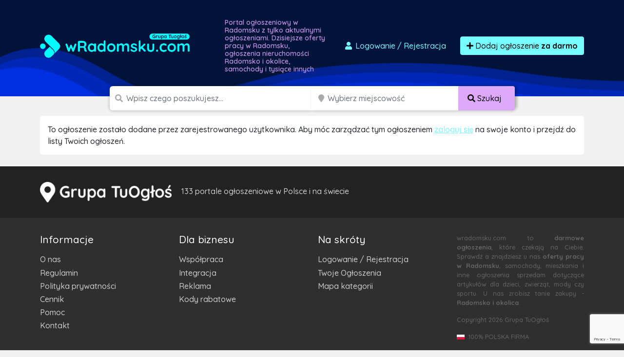

--- FILE ---
content_type: text/html; charset=utf-8
request_url: https://www.google.com/recaptcha/api2/anchor?ar=1&k=6LcGL2waAAAAAFvyq9eZuOpExVXA7oMTBKT3GRF5&co=aHR0cHM6Ly93cmFkb21za3UuY29tOjQ0Mw..&hl=en&v=PoyoqOPhxBO7pBk68S4YbpHZ&size=invisible&anchor-ms=20000&execute-ms=30000&cb=xtkrgvgmxrya
body_size: 48671
content:
<!DOCTYPE HTML><html dir="ltr" lang="en"><head><meta http-equiv="Content-Type" content="text/html; charset=UTF-8">
<meta http-equiv="X-UA-Compatible" content="IE=edge">
<title>reCAPTCHA</title>
<style type="text/css">
/* cyrillic-ext */
@font-face {
  font-family: 'Roboto';
  font-style: normal;
  font-weight: 400;
  font-stretch: 100%;
  src: url(//fonts.gstatic.com/s/roboto/v48/KFO7CnqEu92Fr1ME7kSn66aGLdTylUAMa3GUBHMdazTgWw.woff2) format('woff2');
  unicode-range: U+0460-052F, U+1C80-1C8A, U+20B4, U+2DE0-2DFF, U+A640-A69F, U+FE2E-FE2F;
}
/* cyrillic */
@font-face {
  font-family: 'Roboto';
  font-style: normal;
  font-weight: 400;
  font-stretch: 100%;
  src: url(//fonts.gstatic.com/s/roboto/v48/KFO7CnqEu92Fr1ME7kSn66aGLdTylUAMa3iUBHMdazTgWw.woff2) format('woff2');
  unicode-range: U+0301, U+0400-045F, U+0490-0491, U+04B0-04B1, U+2116;
}
/* greek-ext */
@font-face {
  font-family: 'Roboto';
  font-style: normal;
  font-weight: 400;
  font-stretch: 100%;
  src: url(//fonts.gstatic.com/s/roboto/v48/KFO7CnqEu92Fr1ME7kSn66aGLdTylUAMa3CUBHMdazTgWw.woff2) format('woff2');
  unicode-range: U+1F00-1FFF;
}
/* greek */
@font-face {
  font-family: 'Roboto';
  font-style: normal;
  font-weight: 400;
  font-stretch: 100%;
  src: url(//fonts.gstatic.com/s/roboto/v48/KFO7CnqEu92Fr1ME7kSn66aGLdTylUAMa3-UBHMdazTgWw.woff2) format('woff2');
  unicode-range: U+0370-0377, U+037A-037F, U+0384-038A, U+038C, U+038E-03A1, U+03A3-03FF;
}
/* math */
@font-face {
  font-family: 'Roboto';
  font-style: normal;
  font-weight: 400;
  font-stretch: 100%;
  src: url(//fonts.gstatic.com/s/roboto/v48/KFO7CnqEu92Fr1ME7kSn66aGLdTylUAMawCUBHMdazTgWw.woff2) format('woff2');
  unicode-range: U+0302-0303, U+0305, U+0307-0308, U+0310, U+0312, U+0315, U+031A, U+0326-0327, U+032C, U+032F-0330, U+0332-0333, U+0338, U+033A, U+0346, U+034D, U+0391-03A1, U+03A3-03A9, U+03B1-03C9, U+03D1, U+03D5-03D6, U+03F0-03F1, U+03F4-03F5, U+2016-2017, U+2034-2038, U+203C, U+2040, U+2043, U+2047, U+2050, U+2057, U+205F, U+2070-2071, U+2074-208E, U+2090-209C, U+20D0-20DC, U+20E1, U+20E5-20EF, U+2100-2112, U+2114-2115, U+2117-2121, U+2123-214F, U+2190, U+2192, U+2194-21AE, U+21B0-21E5, U+21F1-21F2, U+21F4-2211, U+2213-2214, U+2216-22FF, U+2308-230B, U+2310, U+2319, U+231C-2321, U+2336-237A, U+237C, U+2395, U+239B-23B7, U+23D0, U+23DC-23E1, U+2474-2475, U+25AF, U+25B3, U+25B7, U+25BD, U+25C1, U+25CA, U+25CC, U+25FB, U+266D-266F, U+27C0-27FF, U+2900-2AFF, U+2B0E-2B11, U+2B30-2B4C, U+2BFE, U+3030, U+FF5B, U+FF5D, U+1D400-1D7FF, U+1EE00-1EEFF;
}
/* symbols */
@font-face {
  font-family: 'Roboto';
  font-style: normal;
  font-weight: 400;
  font-stretch: 100%;
  src: url(//fonts.gstatic.com/s/roboto/v48/KFO7CnqEu92Fr1ME7kSn66aGLdTylUAMaxKUBHMdazTgWw.woff2) format('woff2');
  unicode-range: U+0001-000C, U+000E-001F, U+007F-009F, U+20DD-20E0, U+20E2-20E4, U+2150-218F, U+2190, U+2192, U+2194-2199, U+21AF, U+21E6-21F0, U+21F3, U+2218-2219, U+2299, U+22C4-22C6, U+2300-243F, U+2440-244A, U+2460-24FF, U+25A0-27BF, U+2800-28FF, U+2921-2922, U+2981, U+29BF, U+29EB, U+2B00-2BFF, U+4DC0-4DFF, U+FFF9-FFFB, U+10140-1018E, U+10190-1019C, U+101A0, U+101D0-101FD, U+102E0-102FB, U+10E60-10E7E, U+1D2C0-1D2D3, U+1D2E0-1D37F, U+1F000-1F0FF, U+1F100-1F1AD, U+1F1E6-1F1FF, U+1F30D-1F30F, U+1F315, U+1F31C, U+1F31E, U+1F320-1F32C, U+1F336, U+1F378, U+1F37D, U+1F382, U+1F393-1F39F, U+1F3A7-1F3A8, U+1F3AC-1F3AF, U+1F3C2, U+1F3C4-1F3C6, U+1F3CA-1F3CE, U+1F3D4-1F3E0, U+1F3ED, U+1F3F1-1F3F3, U+1F3F5-1F3F7, U+1F408, U+1F415, U+1F41F, U+1F426, U+1F43F, U+1F441-1F442, U+1F444, U+1F446-1F449, U+1F44C-1F44E, U+1F453, U+1F46A, U+1F47D, U+1F4A3, U+1F4B0, U+1F4B3, U+1F4B9, U+1F4BB, U+1F4BF, U+1F4C8-1F4CB, U+1F4D6, U+1F4DA, U+1F4DF, U+1F4E3-1F4E6, U+1F4EA-1F4ED, U+1F4F7, U+1F4F9-1F4FB, U+1F4FD-1F4FE, U+1F503, U+1F507-1F50B, U+1F50D, U+1F512-1F513, U+1F53E-1F54A, U+1F54F-1F5FA, U+1F610, U+1F650-1F67F, U+1F687, U+1F68D, U+1F691, U+1F694, U+1F698, U+1F6AD, U+1F6B2, U+1F6B9-1F6BA, U+1F6BC, U+1F6C6-1F6CF, U+1F6D3-1F6D7, U+1F6E0-1F6EA, U+1F6F0-1F6F3, U+1F6F7-1F6FC, U+1F700-1F7FF, U+1F800-1F80B, U+1F810-1F847, U+1F850-1F859, U+1F860-1F887, U+1F890-1F8AD, U+1F8B0-1F8BB, U+1F8C0-1F8C1, U+1F900-1F90B, U+1F93B, U+1F946, U+1F984, U+1F996, U+1F9E9, U+1FA00-1FA6F, U+1FA70-1FA7C, U+1FA80-1FA89, U+1FA8F-1FAC6, U+1FACE-1FADC, U+1FADF-1FAE9, U+1FAF0-1FAF8, U+1FB00-1FBFF;
}
/* vietnamese */
@font-face {
  font-family: 'Roboto';
  font-style: normal;
  font-weight: 400;
  font-stretch: 100%;
  src: url(//fonts.gstatic.com/s/roboto/v48/KFO7CnqEu92Fr1ME7kSn66aGLdTylUAMa3OUBHMdazTgWw.woff2) format('woff2');
  unicode-range: U+0102-0103, U+0110-0111, U+0128-0129, U+0168-0169, U+01A0-01A1, U+01AF-01B0, U+0300-0301, U+0303-0304, U+0308-0309, U+0323, U+0329, U+1EA0-1EF9, U+20AB;
}
/* latin-ext */
@font-face {
  font-family: 'Roboto';
  font-style: normal;
  font-weight: 400;
  font-stretch: 100%;
  src: url(//fonts.gstatic.com/s/roboto/v48/KFO7CnqEu92Fr1ME7kSn66aGLdTylUAMa3KUBHMdazTgWw.woff2) format('woff2');
  unicode-range: U+0100-02BA, U+02BD-02C5, U+02C7-02CC, U+02CE-02D7, U+02DD-02FF, U+0304, U+0308, U+0329, U+1D00-1DBF, U+1E00-1E9F, U+1EF2-1EFF, U+2020, U+20A0-20AB, U+20AD-20C0, U+2113, U+2C60-2C7F, U+A720-A7FF;
}
/* latin */
@font-face {
  font-family: 'Roboto';
  font-style: normal;
  font-weight: 400;
  font-stretch: 100%;
  src: url(//fonts.gstatic.com/s/roboto/v48/KFO7CnqEu92Fr1ME7kSn66aGLdTylUAMa3yUBHMdazQ.woff2) format('woff2');
  unicode-range: U+0000-00FF, U+0131, U+0152-0153, U+02BB-02BC, U+02C6, U+02DA, U+02DC, U+0304, U+0308, U+0329, U+2000-206F, U+20AC, U+2122, U+2191, U+2193, U+2212, U+2215, U+FEFF, U+FFFD;
}
/* cyrillic-ext */
@font-face {
  font-family: 'Roboto';
  font-style: normal;
  font-weight: 500;
  font-stretch: 100%;
  src: url(//fonts.gstatic.com/s/roboto/v48/KFO7CnqEu92Fr1ME7kSn66aGLdTylUAMa3GUBHMdazTgWw.woff2) format('woff2');
  unicode-range: U+0460-052F, U+1C80-1C8A, U+20B4, U+2DE0-2DFF, U+A640-A69F, U+FE2E-FE2F;
}
/* cyrillic */
@font-face {
  font-family: 'Roboto';
  font-style: normal;
  font-weight: 500;
  font-stretch: 100%;
  src: url(//fonts.gstatic.com/s/roboto/v48/KFO7CnqEu92Fr1ME7kSn66aGLdTylUAMa3iUBHMdazTgWw.woff2) format('woff2');
  unicode-range: U+0301, U+0400-045F, U+0490-0491, U+04B0-04B1, U+2116;
}
/* greek-ext */
@font-face {
  font-family: 'Roboto';
  font-style: normal;
  font-weight: 500;
  font-stretch: 100%;
  src: url(//fonts.gstatic.com/s/roboto/v48/KFO7CnqEu92Fr1ME7kSn66aGLdTylUAMa3CUBHMdazTgWw.woff2) format('woff2');
  unicode-range: U+1F00-1FFF;
}
/* greek */
@font-face {
  font-family: 'Roboto';
  font-style: normal;
  font-weight: 500;
  font-stretch: 100%;
  src: url(//fonts.gstatic.com/s/roboto/v48/KFO7CnqEu92Fr1ME7kSn66aGLdTylUAMa3-UBHMdazTgWw.woff2) format('woff2');
  unicode-range: U+0370-0377, U+037A-037F, U+0384-038A, U+038C, U+038E-03A1, U+03A3-03FF;
}
/* math */
@font-face {
  font-family: 'Roboto';
  font-style: normal;
  font-weight: 500;
  font-stretch: 100%;
  src: url(//fonts.gstatic.com/s/roboto/v48/KFO7CnqEu92Fr1ME7kSn66aGLdTylUAMawCUBHMdazTgWw.woff2) format('woff2');
  unicode-range: U+0302-0303, U+0305, U+0307-0308, U+0310, U+0312, U+0315, U+031A, U+0326-0327, U+032C, U+032F-0330, U+0332-0333, U+0338, U+033A, U+0346, U+034D, U+0391-03A1, U+03A3-03A9, U+03B1-03C9, U+03D1, U+03D5-03D6, U+03F0-03F1, U+03F4-03F5, U+2016-2017, U+2034-2038, U+203C, U+2040, U+2043, U+2047, U+2050, U+2057, U+205F, U+2070-2071, U+2074-208E, U+2090-209C, U+20D0-20DC, U+20E1, U+20E5-20EF, U+2100-2112, U+2114-2115, U+2117-2121, U+2123-214F, U+2190, U+2192, U+2194-21AE, U+21B0-21E5, U+21F1-21F2, U+21F4-2211, U+2213-2214, U+2216-22FF, U+2308-230B, U+2310, U+2319, U+231C-2321, U+2336-237A, U+237C, U+2395, U+239B-23B7, U+23D0, U+23DC-23E1, U+2474-2475, U+25AF, U+25B3, U+25B7, U+25BD, U+25C1, U+25CA, U+25CC, U+25FB, U+266D-266F, U+27C0-27FF, U+2900-2AFF, U+2B0E-2B11, U+2B30-2B4C, U+2BFE, U+3030, U+FF5B, U+FF5D, U+1D400-1D7FF, U+1EE00-1EEFF;
}
/* symbols */
@font-face {
  font-family: 'Roboto';
  font-style: normal;
  font-weight: 500;
  font-stretch: 100%;
  src: url(//fonts.gstatic.com/s/roboto/v48/KFO7CnqEu92Fr1ME7kSn66aGLdTylUAMaxKUBHMdazTgWw.woff2) format('woff2');
  unicode-range: U+0001-000C, U+000E-001F, U+007F-009F, U+20DD-20E0, U+20E2-20E4, U+2150-218F, U+2190, U+2192, U+2194-2199, U+21AF, U+21E6-21F0, U+21F3, U+2218-2219, U+2299, U+22C4-22C6, U+2300-243F, U+2440-244A, U+2460-24FF, U+25A0-27BF, U+2800-28FF, U+2921-2922, U+2981, U+29BF, U+29EB, U+2B00-2BFF, U+4DC0-4DFF, U+FFF9-FFFB, U+10140-1018E, U+10190-1019C, U+101A0, U+101D0-101FD, U+102E0-102FB, U+10E60-10E7E, U+1D2C0-1D2D3, U+1D2E0-1D37F, U+1F000-1F0FF, U+1F100-1F1AD, U+1F1E6-1F1FF, U+1F30D-1F30F, U+1F315, U+1F31C, U+1F31E, U+1F320-1F32C, U+1F336, U+1F378, U+1F37D, U+1F382, U+1F393-1F39F, U+1F3A7-1F3A8, U+1F3AC-1F3AF, U+1F3C2, U+1F3C4-1F3C6, U+1F3CA-1F3CE, U+1F3D4-1F3E0, U+1F3ED, U+1F3F1-1F3F3, U+1F3F5-1F3F7, U+1F408, U+1F415, U+1F41F, U+1F426, U+1F43F, U+1F441-1F442, U+1F444, U+1F446-1F449, U+1F44C-1F44E, U+1F453, U+1F46A, U+1F47D, U+1F4A3, U+1F4B0, U+1F4B3, U+1F4B9, U+1F4BB, U+1F4BF, U+1F4C8-1F4CB, U+1F4D6, U+1F4DA, U+1F4DF, U+1F4E3-1F4E6, U+1F4EA-1F4ED, U+1F4F7, U+1F4F9-1F4FB, U+1F4FD-1F4FE, U+1F503, U+1F507-1F50B, U+1F50D, U+1F512-1F513, U+1F53E-1F54A, U+1F54F-1F5FA, U+1F610, U+1F650-1F67F, U+1F687, U+1F68D, U+1F691, U+1F694, U+1F698, U+1F6AD, U+1F6B2, U+1F6B9-1F6BA, U+1F6BC, U+1F6C6-1F6CF, U+1F6D3-1F6D7, U+1F6E0-1F6EA, U+1F6F0-1F6F3, U+1F6F7-1F6FC, U+1F700-1F7FF, U+1F800-1F80B, U+1F810-1F847, U+1F850-1F859, U+1F860-1F887, U+1F890-1F8AD, U+1F8B0-1F8BB, U+1F8C0-1F8C1, U+1F900-1F90B, U+1F93B, U+1F946, U+1F984, U+1F996, U+1F9E9, U+1FA00-1FA6F, U+1FA70-1FA7C, U+1FA80-1FA89, U+1FA8F-1FAC6, U+1FACE-1FADC, U+1FADF-1FAE9, U+1FAF0-1FAF8, U+1FB00-1FBFF;
}
/* vietnamese */
@font-face {
  font-family: 'Roboto';
  font-style: normal;
  font-weight: 500;
  font-stretch: 100%;
  src: url(//fonts.gstatic.com/s/roboto/v48/KFO7CnqEu92Fr1ME7kSn66aGLdTylUAMa3OUBHMdazTgWw.woff2) format('woff2');
  unicode-range: U+0102-0103, U+0110-0111, U+0128-0129, U+0168-0169, U+01A0-01A1, U+01AF-01B0, U+0300-0301, U+0303-0304, U+0308-0309, U+0323, U+0329, U+1EA0-1EF9, U+20AB;
}
/* latin-ext */
@font-face {
  font-family: 'Roboto';
  font-style: normal;
  font-weight: 500;
  font-stretch: 100%;
  src: url(//fonts.gstatic.com/s/roboto/v48/KFO7CnqEu92Fr1ME7kSn66aGLdTylUAMa3KUBHMdazTgWw.woff2) format('woff2');
  unicode-range: U+0100-02BA, U+02BD-02C5, U+02C7-02CC, U+02CE-02D7, U+02DD-02FF, U+0304, U+0308, U+0329, U+1D00-1DBF, U+1E00-1E9F, U+1EF2-1EFF, U+2020, U+20A0-20AB, U+20AD-20C0, U+2113, U+2C60-2C7F, U+A720-A7FF;
}
/* latin */
@font-face {
  font-family: 'Roboto';
  font-style: normal;
  font-weight: 500;
  font-stretch: 100%;
  src: url(//fonts.gstatic.com/s/roboto/v48/KFO7CnqEu92Fr1ME7kSn66aGLdTylUAMa3yUBHMdazQ.woff2) format('woff2');
  unicode-range: U+0000-00FF, U+0131, U+0152-0153, U+02BB-02BC, U+02C6, U+02DA, U+02DC, U+0304, U+0308, U+0329, U+2000-206F, U+20AC, U+2122, U+2191, U+2193, U+2212, U+2215, U+FEFF, U+FFFD;
}
/* cyrillic-ext */
@font-face {
  font-family: 'Roboto';
  font-style: normal;
  font-weight: 900;
  font-stretch: 100%;
  src: url(//fonts.gstatic.com/s/roboto/v48/KFO7CnqEu92Fr1ME7kSn66aGLdTylUAMa3GUBHMdazTgWw.woff2) format('woff2');
  unicode-range: U+0460-052F, U+1C80-1C8A, U+20B4, U+2DE0-2DFF, U+A640-A69F, U+FE2E-FE2F;
}
/* cyrillic */
@font-face {
  font-family: 'Roboto';
  font-style: normal;
  font-weight: 900;
  font-stretch: 100%;
  src: url(//fonts.gstatic.com/s/roboto/v48/KFO7CnqEu92Fr1ME7kSn66aGLdTylUAMa3iUBHMdazTgWw.woff2) format('woff2');
  unicode-range: U+0301, U+0400-045F, U+0490-0491, U+04B0-04B1, U+2116;
}
/* greek-ext */
@font-face {
  font-family: 'Roboto';
  font-style: normal;
  font-weight: 900;
  font-stretch: 100%;
  src: url(//fonts.gstatic.com/s/roboto/v48/KFO7CnqEu92Fr1ME7kSn66aGLdTylUAMa3CUBHMdazTgWw.woff2) format('woff2');
  unicode-range: U+1F00-1FFF;
}
/* greek */
@font-face {
  font-family: 'Roboto';
  font-style: normal;
  font-weight: 900;
  font-stretch: 100%;
  src: url(//fonts.gstatic.com/s/roboto/v48/KFO7CnqEu92Fr1ME7kSn66aGLdTylUAMa3-UBHMdazTgWw.woff2) format('woff2');
  unicode-range: U+0370-0377, U+037A-037F, U+0384-038A, U+038C, U+038E-03A1, U+03A3-03FF;
}
/* math */
@font-face {
  font-family: 'Roboto';
  font-style: normal;
  font-weight: 900;
  font-stretch: 100%;
  src: url(//fonts.gstatic.com/s/roboto/v48/KFO7CnqEu92Fr1ME7kSn66aGLdTylUAMawCUBHMdazTgWw.woff2) format('woff2');
  unicode-range: U+0302-0303, U+0305, U+0307-0308, U+0310, U+0312, U+0315, U+031A, U+0326-0327, U+032C, U+032F-0330, U+0332-0333, U+0338, U+033A, U+0346, U+034D, U+0391-03A1, U+03A3-03A9, U+03B1-03C9, U+03D1, U+03D5-03D6, U+03F0-03F1, U+03F4-03F5, U+2016-2017, U+2034-2038, U+203C, U+2040, U+2043, U+2047, U+2050, U+2057, U+205F, U+2070-2071, U+2074-208E, U+2090-209C, U+20D0-20DC, U+20E1, U+20E5-20EF, U+2100-2112, U+2114-2115, U+2117-2121, U+2123-214F, U+2190, U+2192, U+2194-21AE, U+21B0-21E5, U+21F1-21F2, U+21F4-2211, U+2213-2214, U+2216-22FF, U+2308-230B, U+2310, U+2319, U+231C-2321, U+2336-237A, U+237C, U+2395, U+239B-23B7, U+23D0, U+23DC-23E1, U+2474-2475, U+25AF, U+25B3, U+25B7, U+25BD, U+25C1, U+25CA, U+25CC, U+25FB, U+266D-266F, U+27C0-27FF, U+2900-2AFF, U+2B0E-2B11, U+2B30-2B4C, U+2BFE, U+3030, U+FF5B, U+FF5D, U+1D400-1D7FF, U+1EE00-1EEFF;
}
/* symbols */
@font-face {
  font-family: 'Roboto';
  font-style: normal;
  font-weight: 900;
  font-stretch: 100%;
  src: url(//fonts.gstatic.com/s/roboto/v48/KFO7CnqEu92Fr1ME7kSn66aGLdTylUAMaxKUBHMdazTgWw.woff2) format('woff2');
  unicode-range: U+0001-000C, U+000E-001F, U+007F-009F, U+20DD-20E0, U+20E2-20E4, U+2150-218F, U+2190, U+2192, U+2194-2199, U+21AF, U+21E6-21F0, U+21F3, U+2218-2219, U+2299, U+22C4-22C6, U+2300-243F, U+2440-244A, U+2460-24FF, U+25A0-27BF, U+2800-28FF, U+2921-2922, U+2981, U+29BF, U+29EB, U+2B00-2BFF, U+4DC0-4DFF, U+FFF9-FFFB, U+10140-1018E, U+10190-1019C, U+101A0, U+101D0-101FD, U+102E0-102FB, U+10E60-10E7E, U+1D2C0-1D2D3, U+1D2E0-1D37F, U+1F000-1F0FF, U+1F100-1F1AD, U+1F1E6-1F1FF, U+1F30D-1F30F, U+1F315, U+1F31C, U+1F31E, U+1F320-1F32C, U+1F336, U+1F378, U+1F37D, U+1F382, U+1F393-1F39F, U+1F3A7-1F3A8, U+1F3AC-1F3AF, U+1F3C2, U+1F3C4-1F3C6, U+1F3CA-1F3CE, U+1F3D4-1F3E0, U+1F3ED, U+1F3F1-1F3F3, U+1F3F5-1F3F7, U+1F408, U+1F415, U+1F41F, U+1F426, U+1F43F, U+1F441-1F442, U+1F444, U+1F446-1F449, U+1F44C-1F44E, U+1F453, U+1F46A, U+1F47D, U+1F4A3, U+1F4B0, U+1F4B3, U+1F4B9, U+1F4BB, U+1F4BF, U+1F4C8-1F4CB, U+1F4D6, U+1F4DA, U+1F4DF, U+1F4E3-1F4E6, U+1F4EA-1F4ED, U+1F4F7, U+1F4F9-1F4FB, U+1F4FD-1F4FE, U+1F503, U+1F507-1F50B, U+1F50D, U+1F512-1F513, U+1F53E-1F54A, U+1F54F-1F5FA, U+1F610, U+1F650-1F67F, U+1F687, U+1F68D, U+1F691, U+1F694, U+1F698, U+1F6AD, U+1F6B2, U+1F6B9-1F6BA, U+1F6BC, U+1F6C6-1F6CF, U+1F6D3-1F6D7, U+1F6E0-1F6EA, U+1F6F0-1F6F3, U+1F6F7-1F6FC, U+1F700-1F7FF, U+1F800-1F80B, U+1F810-1F847, U+1F850-1F859, U+1F860-1F887, U+1F890-1F8AD, U+1F8B0-1F8BB, U+1F8C0-1F8C1, U+1F900-1F90B, U+1F93B, U+1F946, U+1F984, U+1F996, U+1F9E9, U+1FA00-1FA6F, U+1FA70-1FA7C, U+1FA80-1FA89, U+1FA8F-1FAC6, U+1FACE-1FADC, U+1FADF-1FAE9, U+1FAF0-1FAF8, U+1FB00-1FBFF;
}
/* vietnamese */
@font-face {
  font-family: 'Roboto';
  font-style: normal;
  font-weight: 900;
  font-stretch: 100%;
  src: url(//fonts.gstatic.com/s/roboto/v48/KFO7CnqEu92Fr1ME7kSn66aGLdTylUAMa3OUBHMdazTgWw.woff2) format('woff2');
  unicode-range: U+0102-0103, U+0110-0111, U+0128-0129, U+0168-0169, U+01A0-01A1, U+01AF-01B0, U+0300-0301, U+0303-0304, U+0308-0309, U+0323, U+0329, U+1EA0-1EF9, U+20AB;
}
/* latin-ext */
@font-face {
  font-family: 'Roboto';
  font-style: normal;
  font-weight: 900;
  font-stretch: 100%;
  src: url(//fonts.gstatic.com/s/roboto/v48/KFO7CnqEu92Fr1ME7kSn66aGLdTylUAMa3KUBHMdazTgWw.woff2) format('woff2');
  unicode-range: U+0100-02BA, U+02BD-02C5, U+02C7-02CC, U+02CE-02D7, U+02DD-02FF, U+0304, U+0308, U+0329, U+1D00-1DBF, U+1E00-1E9F, U+1EF2-1EFF, U+2020, U+20A0-20AB, U+20AD-20C0, U+2113, U+2C60-2C7F, U+A720-A7FF;
}
/* latin */
@font-face {
  font-family: 'Roboto';
  font-style: normal;
  font-weight: 900;
  font-stretch: 100%;
  src: url(//fonts.gstatic.com/s/roboto/v48/KFO7CnqEu92Fr1ME7kSn66aGLdTylUAMa3yUBHMdazQ.woff2) format('woff2');
  unicode-range: U+0000-00FF, U+0131, U+0152-0153, U+02BB-02BC, U+02C6, U+02DA, U+02DC, U+0304, U+0308, U+0329, U+2000-206F, U+20AC, U+2122, U+2191, U+2193, U+2212, U+2215, U+FEFF, U+FFFD;
}

</style>
<link rel="stylesheet" type="text/css" href="https://www.gstatic.com/recaptcha/releases/PoyoqOPhxBO7pBk68S4YbpHZ/styles__ltr.css">
<script nonce="b_goFrutxvsknde8qHEVwQ" type="text/javascript">window['__recaptcha_api'] = 'https://www.google.com/recaptcha/api2/';</script>
<script type="text/javascript" src="https://www.gstatic.com/recaptcha/releases/PoyoqOPhxBO7pBk68S4YbpHZ/recaptcha__en.js" nonce="b_goFrutxvsknde8qHEVwQ">
      
    </script></head>
<body><div id="rc-anchor-alert" class="rc-anchor-alert"></div>
<input type="hidden" id="recaptcha-token" value="[base64]">
<script type="text/javascript" nonce="b_goFrutxvsknde8qHEVwQ">
      recaptcha.anchor.Main.init("[\x22ainput\x22,[\x22bgdata\x22,\x22\x22,\[base64]/[base64]/[base64]/bmV3IHJbeF0oY1swXSk6RT09Mj9uZXcgclt4XShjWzBdLGNbMV0pOkU9PTM/bmV3IHJbeF0oY1swXSxjWzFdLGNbMl0pOkU9PTQ/[base64]/[base64]/[base64]/[base64]/[base64]/[base64]/[base64]/[base64]\x22,\[base64]\\u003d\\u003d\x22,\x22QylxwrFaw5NUAsKQXMKAdTw+IAHDlcKYZhkOwp8Rw6VPEsORXnoIwonDoy5kw7vCtVlgwq/CpMKFUBNSdmkCKw8LwpzDpMORwpJYwrzDt3LDn8KsNcKZNl3Ds8KAZMKewrrChgPCocOzZ8KoQlLCpyDDpMOKADPClCnDrcKJW8KVOUshQnJXKETCjsKTw5slwpFiMDxfw6fCj8Kqw6LDs8K+w63CjDEtGsOlIQnDuyJZw4/[base64]/Dn8Oyw4PCtQXCqcO+w6HCt8OvS8OwGVfCpMKDw4LCnBc9TXvDsVPDrCPDs8KEdkV5ZsKXIsOZCmA4DAoQw6pLaCXCm2RTLWNNK8OAQyvCrsOqwoHDjiAZEMOdeSTCvRTDuMKLPWZUwo51OUDCpWQ9w4/DggjDg8K3YTvCpMOmw74iEMOCFcOibEjCpCMAwo7DlAfCrcKbw5nDkMKoAFd/wpBYw5orJcKRN8OiwoXCmmVdw7PDjxtVw5DDlkTCuFcdwqoZa8OcW8KuwqwELgnDmBAzMMKVIFDCnMKdw71Dwo5Mw5YgwprDgsKaw43CgVXDpXFfDMOvdmZCWmbDo25ZworCmwbCi8OeARcBw5MhK0xkw4HCgsOgClTCnUA/ScOhDcKJEsKgSsOWwo94wrTClDkdBXnDgHTDvUPChGt7bcK8w5FNNcOPMGUgwo/DqcK3A0VFSsOJOMKNwrPCqD/ChDwFKnN3wp3ChUXDnmzDnX59LwVAw43Cu1HDocOQw6oxw5p2T2d6w788DW1QCsORw50aw4sBw6NrwpTDvMKbw63DqgbDsCvDrMKWZE1xXnLCosOCwr/CumnDlzNcRxLDj8O7T8OYw7JsZMKQw6vDoMKcFMKrcMO5wpo2w4xzw6lcwqPCtUvCllozTsKRw5N1w5gJJHZVwpwswpXDssK+w6PDu0F6bMKPw4fCqWF2wq7Do8O5b8O7UnXCmAXDjCvClMKbTk/[base64]/DssO6MsKwwrcgwrbDuB/Drjx+EAt/G3vCusOSTWTDq8KUKcK9DjxmG8KTw4hfHsKqw5Vtw5XCpTfCu8KyUmXCuzLDlFvDkcO4w4QrP8K/wpfDh8OsA8OAw7vDvsOmwpB0wpHDksO7PBkaw63Dkn8dNjPCpcOtA8OVEVoUXsKCPcKtSA8tw6IFT3jCjCPDg2XCscOQMsO8NMK5w7o3aERhw5tIEcOMLBYuWXTCjsOew5ofITV8wo95wpLDpCHDpsKjw5DDkXc9KxAsDEk9w7JHwotQw74BOsO/f8OYLcO1RmFbBRfCh0gsZMOGaDoVwqbChCFTwqrDpGbCk1vDkcKOwp/[base64]/[base64]/Dlx3Cj8O4w6LCvwXDj8OaahXDlD5mwpYNHsOgBnbDi3LCpFFJMcObJhPChipEw4/[base64]/Sx3Dv8KQEjvCrcK0w6fCh8OWXwHCoR4eLsKMIGfCssO0w682NMKQw7JAPMKPAsK5w63DusKhwp3CgcO+w4hmT8KHwrUkFiQ9woPCocOYPjFudQhawqcqwpJXV8K1VMK4w7l9AsKGwoMtw6c/wqLCpHpCw5k5w4UzFTAbwqDCgFVTVsOdw7BSwoA/w6NIT8O7w5DDmsKzw7A3d8OnD2LDiifDgcO0wqrDi2nChmfDiMKlw6rCkjHDpD7Cl1jCt8K0w5vCpsOlKsOQw5s9MMK9a8KcIsOMHcK8w7gTw4wBw4TDrcKkwr45SMKLw6LDnGZ3R8ORwqRswqcHwoBHw7Y/[base64]/[base64]/NFHDi0zDslZBwoZqw59bwpXCpUPDkcKmQSTCtMO2O17DoCfCjB0qw4vCn18/woInw7TCnEN0wqUgdsKjB8KMwoDDiTwBw73DnsO4f8Ogwrpsw788wonCvyQIY3bCuGLDr8O3w6XCjEXDsXQucQUvEMKgwoViwpzDg8KZw6zDv3HCh1ATwok7YMKywpzDq8KTwp3Ciws6w4F7HcKjwoHCocOLTnkhwqYkE8OWWMOlwq96SxXChR0bwq/[base64]/[base64]/[base64]/[base64]/Cnw/[base64]/[base64]/Cv8OrOWYYSA/[base64]/CkiTDpHXCv27DrsKOw4JiwqnCr8OuIg3DrWnCt8KwcnfCjETDkcOuwqo7UsOCGBAcw47ChmTDlhHCv8KPWMO+w7TDmjEHH0jCmDbDjU7CjSwteTDCmcONwqAQw5PDkcKIfAvCpDheMTbClsKcwofDs0/DvcODPwbDjcORIiRPw45pw5PDscKNdlnCrcOsPgoAQMO6Eg7DnjvDu8OrC3vChzI3UMK0wqLCmcOlUcOPw4DCsgFNwrNOwpJqHTzCqcOmMMKIwrZQPxc6MTFHG8KDHHp6Ui/[base64]/[base64]/T8OqcsKGw4nCjH7DiMKTAsOnNmbDqD7CnsOGwrDCrBJCYsOPwphfam9RUUvCqUgRXsK4w656wpsBRVbCiz/[base64]/woHChChHwojCiMOMwq1Mw5sQw4ERRVYjw5nDiMKBBhzCmcONdTPDgW7DkcOqHgp+w5ocwrZQwpRiw7/[base64]/CtmbCpCTDsMKLWQIOwpvChkI/w4zCoytVYXzCrsOCwpQrw4jCr8Oxwol6wr4gIcKOw4DCh0bCncOmw6DDsMKqwp5vw4NRWQHDl0pXwpJ7w79VKz7ClC83UsOVSQ81UQXChcKtwqPCtlHCu8OJwrl4GMKsZsKMwrUOw5XDqsK5cMONw4c/w40+w7hkdlzDijJbwpwkw58rwpfDmsOEKsOEwr3Dqi4/w4R/RMK4YGnCgVduw5w2Om9yw5vDrnN4XMKBQsKIfMOtIcKnaxHCoCfDqsO4McKyKDDCqSrDu8K0LMO/w6NMUMKCVMKgw7zCu8OnwrMSa8OSw7nDkg7CmcO5wonDu8OoNmg0Lx7Ds3TDpGwjM8KRXCvDisKww5c/[base64]/DiMOawodXGjPCmMK6Z2TDo3QRYh7CvsKwb8OhdMOFw6UjWMKfw513ZnJ5IjTClg40QCdbw7p5Y1AfcTkpDFQxw7Aaw4oiwrQbwp/Cpz04w40gw6xyHMOAw58DLsKgDMODw4xVw7dWaXoJwqZiIMKbw5low5HDhWpsw4lcQsOyUh1GwrnCrMOdDsO+wrotcx07CMOabgrDokJ2wrzDqMKhB1TDmkLCmcOwDsKrCsK4QcOywo3CslM8wpYzwrPDvFDCk8OhC8Owwp3DqMOzw5AuwrtBw5gfKC/CoMKWOcKOHcOvGH/Dn3PDkMKKw6nDm1kJwrNDw5rCusO5wqRcw7LCocKsdsKDZ8KNB8KLdl/Dl3B5wqjDlzgSSzTDpsOxRDAANsKFKsOxw6RJX13Dq8KAHcOXfBvDh3jCicKzw57Dp24kwrh/[base64]/Dp8KzwqfCsGhSwpTDn8OhNMOzSMO7fMO8QMObw79Zw4TDmcOkw5DCvcKfw7LDjcO0NcK4w4ktw6V/GMKRw7ISwrzDkkAvRVBYw7ZwwoxKID9ya8O+wpDCocKjw5TCv3PDoywFd8KFU8O/E8Otw7vCjcKAYD3DlnxdPD/DusOiHcObDUM5XcOfHFTDlcOTVcKywp/CssKyNsKIw7TDhGvDjyvDqEbCqMOOwpfDq8K9PUwZDWlUOBPCgsOlw6jCgsKLwrrDn8KFRcOzOQl3R1ERwohjX8OrNhHDj8ODwp0Nw6vChFg5wq3CgsKowovCqCjDksODw4/Ct8O0woEUwohkE8KCwpDDlcKYC8OPLcOQwrXCj8KhZ1TCpi3DsEzCv8OXw4J+BV8eX8OowrozH8Kdwq7DuMO/YjHDm8OwUMOOw7vCucKWVsO8KDcEbTfCicOoHcKUZF93w5DChzxHJcO7CQ1pwpTDhcKOUH/CgMKAw7FrJsOPWsOGwpJqw55APsOJw6UiGjhqVwdKQlfCp8KELMKsbETDrMKIccKaWm8rwqTCisOiQ8OSRgXDl8ODw746UsKxw5pAwp1+DiI3FsOjD0HCpR3CucODG8KsOHTCjMO2wow+wrAJwqHCqsOiwr3Dligfw5Ytwqh/fcKsAcOjchUPYcKEw6PChmJTSHvDj8OGWhpeIMKxexFqwrV1cXzDpcKWa8KRRCTDvlzCrk1ZEcOtwp8IeyAlGEbDl8OJHH/CkcO5wqRxCMKhwpDDm8OlVsOsT8KswonCpsK5wovDggpCw5/Ck8K3acK8QsKjScKvO0PCs0DDhMO3PcOCNAMFwqBBwrzCqkbDojEWB8KtEG7Cqno6wo4zJX3DoS/[base64]/[base64]/Dq8O4w5MqPsOjYMOZK8KOw6Akw5rCusOBwr3DtsK9woICOVXCgVbClcKDTHjCosKjw6jDjD/Dg0XCk8K5wohqJsOzScOCw5fCmjHDjhVlw57DusKSTcKvw7vDsMODw6JZG8Oww5/DrcONMcO0wqFRacKGawDDiMK9w7DCmDcHw43Dr8KROnTDsXXDjcKvw4t1wpg5MMKSw5giesOrWh7ChcKkPwrCsHDCmTJ6ccKASlfDjk7Ch2vCjFvCu0jCkHgvHcKLasK4wr/DnsKNwq3DkRnDiG3CqVHCvsKVw7EGLj3CuzLCnjfCtcKVPsOYw51iwpkDQ8KYfk1Pw4NFQEoJwrTChMKhF8K8DQ3DoXDCqsODwrTCmDNAwp/DqFXDsEQwNwrDlWIPRAXDqsOGFcOdwoA+w4IYwrsjQCtVKFXDksKJw4/[base64]/[base64]/DtcKlw7rChMOww7LCjsKzwrd9TDcBwpHCj07CgjRpVsORTMKZwofDisOfw5EWw4HClsKlw4VYfzcUUi4JwrsQw5vDvsKdP8KvOQjCu8KzwrXDpsOZCsOHV8OjIMKMecO/fSXCrlvCozfDvQ7DgMO/NE/DkGrDvsO+w5Q0wr7DhxZJwqzDrMO8WsKEeVlSU1V3wphrUcKLwrjDjWB/JMKIwpkIw4wJO0nCoQFqTmQHPjTCj3VSQSHDmjbDhH9Dw5zDi0x+w5TCkcOOXWMXw6fCo8KywoBvw4JLw4FcAMOUwpnCrCDDpFjCsXxCw6HDvEHDjMOnwrI8wrh1YsKEwq3CtcO/[base64]/DrwF6UsO4LwrDlsOjVTHDj3XCiQHCvsK7wp/CjcKyShzCrMOvKyUwwrkGDxFbw7FeS0/DhTDDsSd/asO7BMKQw5DDghjDv8Oaw5jDomDDg0nDokbCl8K/w61uw4E0Xl0RBMOIwpLCuXrDvMOwwpnCpGBLJkhfFxvDqFZyw5DDu3dmwqNndH/ClsK4wrvDgsOgFCbClifCrcOWG8KpIjgiwrzDjcKNwrLCvnNtIcO8K8KDw4bClmrCtT3DkmzCgBnCiix6FcKGM1xIJggtwqRddcONw4sKS8KiMhI5cjLCnS3CosKHAiHCmjEZA8KVKlLDqsODLUnDhsOLacOvIgEGw4/Dh8O5Px/[base64]/[base64]/CikrCt8K1w405A04Swq1Mw4wtCcOLO8OPw5wFXi9HV2TDl8O2ZMKVJcKkDsOmwqBjwqMDwpXCscO4w506GkXCk8K6w6oRHEzDpMO5w4zCjMOpw4I8wrwJeHDDpi3CjxvCiMOVw7/CmRYhVMKwwpbDrDx1BQ/Csx53wotKAMKjTH8JNVPDs0IewpAcwpnCtRHDmwRVwrlydDTDr3zCqcKPwqt2ZSLDqcKEwpHDucOhw6ozBMKhQC/Ci8OWARo6w5gbbURJQcOLH8K6BGbDkWocWGvClylLw5VlDWXDnsOOC8O2wrfDmEzCocOGw6XCkcKuEyAzwoXCvMKgwpJhwr5GN8KMDsOMf8O6w4pRwqHDpR7DqsOrHw7CklvCj8KBXTbDgsOFfsO2w6HCh8Ovwr4vwqcEOnHDvMOpHxITwp7CuQjCq0LDqAkxDwl/[base64]/CkcO2w4lbGMObLMK6wq5Nw69fd3TCpsOFIsKdBg9Cw5LDjHtow4MjdUjCgTZ+w5xxw64gwoEQdTvCnS7CrMO0w6XCo8Kdw6HCoGTDn8OswpNIw7xXw4kxP8KyOsOVb8K5ZjjCvMOPw4/DvCzCuMK8wrQfw6DCpiHDu8KOw7/DlsOwwrXDh8OUesKId8OHIm53wr4Mw4cpEw7CtA/Coz7CisK6w7hfeMKtTmBPw5IDWsOzQxYEwpbCr8K4w4vCpsKkw5MxS8OJwq/DrzXClMOzBMOXKRHCk8OLcybCg8OZw6QewrXCtsOOw5ghBDnCncKoZD4Qw7DCqRFkw6LDtwFjXVoIw7IOwpVka8OaBVvCoXPCmcO3wrHCgi1Pw6DDocKzwp7DocKDcMOiUzbClMKTwrjDjMOtw7BxwpTCtQ05c09Tw5zDjsKyPlkLF8Kkwqdod1/[base64]/[base64]/Drgg1wrU+wpXDu8Kxw6NFw43Cl8OTKgU1w61SMsKXb3/[base64]/Dj1DDlBIYIWNOw5HDnMKlw64nwqcYMMKZwr0mwpnCqsOpw7vDkA3DnMOfw43Cr3MKEh3CuMODw59tKsOpw4Rtw4fCvgJyw4B/[base64]/Drxc8w6kuworCvknDs8KxLMKJwpPCusOVw7ANFEHDhC9cwoNswqxfwp1IwrpyJ8KxHhXCrsO3w7HCssKiUXlJwqVwGDRBw5LDv3zCgHA2QcOOLwPDpXDDhcKxwp7DqFQgw4/Cu8K5w5AkfMOiwqrDrBfChnLDsgQZwqrDozTDlUwLBMK7IcK1wo7Dow7DgDnDo8K4wp4jwqNzD8Onw7oywqoieMK6wqYKAsOaTkJ/M8OIGsO5fQBbwp85w6TCpMOwwphDwrLCrj3Dhl1/[base64]/Dn8K7H8OOwovDkQnCrsO3fkfCiBVew7lmwoJdwoREe8OPBFsSbTYFw4A7KzbCqsK/[base64]/CqBzCnsOUwqDDgMO1cCTDiQPClMO7AipFw6PCvHJ6wpc4TcO8HsOoWzBQwodYcMK1FnMRwpkCwobDn8KBBsOkcSXCoBbCmX3DhkbDvcOKw4HDj8OawodiNcOFAi5YenchBRvCskHCgAnCvV7DjnImIMK2OMK9w7XChRPDj1fDpcK/WjzDpsKrG8OFwrTDmMKcDsOlNcKCw4QEM2Vyw4nDjmXCr8Omw43CtxXDpUjDqQMbw5zCpcOqw5McYsKkwrTCuzXDi8KNK1jDtMOVwp8pVCUDSsKFFXZKw4V/[base64]/Dk8OFaRbDk8O2w63ClgDDuXNMOgFdGmDCiTLDisOra2hbwpnDucO7NxIsG8Ozdl8Twq5Aw5RwHsO2w5jCm084woglDWDDrD3DisOGw5oTG8KbSMOGwq0iZQ7DnsKAwoDDj8KIw7/[base64]/[base64]/CncOfaTd8JF5Ka8OnRMOiUMKyw4bCmcOhwogdwpcvD0vCnMOkJDIEwp7Dp8KGCARvRcKyIFzCu1YmwoMfLsO5w5gIwrNHHmIrL0A8w7QlBsK/w5LDkQ8/fyLCnsKKQmbCqMOzwpNoAwlJMnTDimDCgsOKw4LCmMKoA8Kow5sIwr3DiMKdK8OJLcKxXHB+w64BB8OvwotCw6rCpVTCvMK/GcKUwojCrGXDtkDCgsKDRFxmwqRYXSXCs0zDtzXCv8KsSi5FwqXDjnXCosOhw4nDk8KzBwUTZcKZwp/CgT3DtMKQLngEwqABwoPDuVrDsABBO8Onw6PDtsOyP0DDusKTTCjDrcOsTT7Cv8O6SUvDgj81LsOvV8OGwp3Dk8KjwprCrAnDvMKGwoUPBcOIwopSwpfCnmbCiQPDqMK9PzjCmCrCisOTLmzDiMOUwq/CuVluPMOsOi3DgsKJWsO9Y8Ovw5oWwp8twqzCu8KQw5nDlMKIwqJ/[base64]/CtncIw6/[base64]/JkFgw6jCok8ywpR6w6JWw4JewqJkRHTCqDsxTsOIw43CgcKSa8K3f03DnkMywqQowq7CtsKrMWNywo/CncKMPDHDusONw6zDpXbDi8Obw4IAEcOQwpZecQbCqcKPwoHDqGLCkzDDvMKVGFHCjsKDRXjDnMOgw5Ajw4XDnXZQwoHCjlTDvhbChMOIw57DgzESw6HDnsODwovDnEPDocKww6vDscKKVcKwBlANAsOlGxV9KwEnw75Fwp/[base64]/DsMOdwrJiOcKiw5jDiMKIw5c9EMKRT8OeO2/DpmLDt8Ktw5ZSZsOpGcK2w60oC8KHw6XChEQlw6rDlibCnyQYCyl4wpEyfcKjw7/DuEzDmMKowpfDmgcDBsKCcsK8GFDDsB7Cq04SBHjDh0BXGMOnITTCvMOqw45aOnzCrkLClA3DgcO/[base64]/Cq1rDpsKnDcKmwp8nWC9+I8Ohw4B6EDzDvMOKDcKHw6bDnmgoXyXCjQArwqVkw4TDrgnCnDUXwr/CjcOkw4sXwrbCsGkGP8OQdVkCwq14H8KLfSTCm8K7QwjDon48wpd9GsKeKsOww6dPeMKbVi3Dh09PwpUIwrFTTydCS8KIbsKcwpFQesKdW8K7aEcOwpvDkR7DhcKWwp5SNDsBdCEKw6zDlcOqw6fClsO3ckTDknVXX8K/w6AoYMOlw4HCq0ouw5fCksKiRjx7woU8SsKyCsKEwoRIEkjDsn5uQMOYJVfCr8KBB8KJQHTDkl/DjMOqXy8vw6ZBwp3ChTPCoDjDkC7CvcO3woHCssKSHMOmw7FcI8Ovw4obwptDYcOIQAHCuwE/[base64]/DmMKwwrzCtMKRTMKldMORw51fXcKDw4RUIsOcw5bCmcKrfsOMwowwLcOwwrdFwpTChsKkF8OKDH/[base64]/DksK+H8OQwrNFw7HClV/[base64]/DsMKTaA/Doy4Fw7/[base64]/wq3CoMOjw7w5TGbCuhfCmcOcwoDCoDkvYABLwq8oHcKIw6lkXMOewppKwr91YMOdKFYcwpXDtcOGH8O9w65rPRLCml7CrB7ConoiVQjCiG/[base64]/DksK2w7HCnG3CtMKiBCfDrMK5wrQcw6DDuENzwpgwF8KNI8KYwrLCuMO/c190wqjChBQuLTdwOMOBw7RNKcKGwqvClwzDkQ5EecOVAyDCv8OuwozDq8KAwqTDq2t4dQoOGSs9NsKyw7JDRl3Cj8KFD8KdPDHClU7DojHDksODwq3CvHLDn8OBw6DDtMOjHsOsGMOqLETDs2EhM8Omw4/DjcKJwpDDh8KLw7dowq1ow7zDgMKwXMOFwq/[base64]/DpEp8w5fDmy8awr/[base64]/[base64]/H8OtY8KSOA5tQ34DUxfCnkTClMKWw7jCsMOMwr1hw7DChALCp1rDohfCi8OvwprClMOGwpJtwo4oLxNpQmxTw7LDo0nDnSzCrSrDo8KWIAU/RVxFw5gJwrNxQcKbw6F+ekrCucK+w47DsMKbbsOeWsKlw6/CjcKjwqbDjDXCmMOOw5HDlsKrOGYqwqPCssOYwonDpwBaw5rDjMKdwofCriArw6IeAcKUayfChMKTw5knAcOPLVzDvldaJ05VRMKIw7xkFg7DlUrCpyJiEEt9DxrDpMOgwo/Cp0zDlXo8O1x5wq5yS2o/w7PDh8KWwqxGw7RMw5HDpcK5wqcIw50Fwr7DoT7CmB3CuMKnwofDqiXCkE7DksO5woQjwqdpwp1fKsOowpHDqhcmcMKAw60QXsOPOcOXbMKLNiF2KsK1IMOQdl8GFm0Yw7xzwp/Dl3k5a8KtAkIJwo8hE3LCnjPDpsOcwrcqwobCksKiw5/Ds2PDvn06wpp1fsOyw4RXw4/[base64]/[base64]/CqMK5XMO2wqJSw55Yw4NXUXPCqFp2PkZneUjCpzLCocOjwpo+wrjClMOgbsKRw5AEw6rDiUXDpQXDl2xQf3BqJ8OaKnBewpnCtnROGMOXw6FWGVvDv11fw5dDw6JjcD3Dlw9xw6zDtsKdw4F/VcOXwpxXbj/Ckgh/[base64]/RsK5wrPDo3bDpBfDmsO2TMOwLsKwd1NJw6TDhzTDpsKPIMK+XMKPDA4NbMONW8KpVFDDkyJ1f8K0w7nDm8Kow6TCt08Kw6MNw4Q6w58ZwpfCiyLDgB8kw7nDpgfCpMOefBwgw6BBwqI3w7YpHcKmw68/OcOxw7TCsMK/bMO5VjZcwrPCpMK1OkF0Em/[base64]/[base64]/wp/Cv1wKL8KdenLDscO3w4rCkSTCs0DCrMOhw5DCp1YFZcKwBUbCvlDDnMKmw7tFwrfDgcOEwqdRTVbDgns/wrBEScOfTCYsVcKXwpMJc8OPwrrCocOILU3DocKEw4XCtkXDksKkw7HChMKFwqERw6lMUm0XwrHCvAwYasKEw4jDisKpT8OCwonDlsKqwo0VVkJkTcKjJsKLw54GYsO1Y8OrFMKvwpLDsnLCuS/DgsKWw67DhcKLwr84P8OtwrTDlwQnEg/DmC4Qw4Rqwq4Mw5zDkVbCn8O7wp7DnnFuw7nCv8KoHXzCt8KWw5gDwoTCpQlpw7NHw4wEw7k0w7HCncOwSMK1w78Ewp19RsKsHcOmCzPCg1DCm8OoacKnaMKpw49Tw6hpEsOlw6QHwqlRw5FpHcKew6jDpMOBWE8aw5IQwrjDhsONPMOXw6TCrsKPwp8awpDDi8K/w7XDisOzDhBDwoBZw50qFTtTw6RNBMOSZsOKwp1kwoRFwqjCu8KJwqAjCcKPwozCtsKZHV/[base64]/DoF8awqd9QcKeOcKbBVzDlMKFwoIHwrNlelHCiETCrcK+EwhrGjIRKVPCv8KSwoYlw4rCgsK4wq4LBwoDMEUWUsKqHcKGwpoodMKKw7oew7Jlw7jDiyLDggjCkcKaej47w4/CpXQKw5bCgcOAw4o6w6J3LsKCwpo2IMOJw6o7w4TDqMOBG8Kbw5fDp8KVTMKRAsO4CMOPJnTCvCjCgGdHwqDChSJeN3/Cv8OON8Otw458wqMebMO5woDDtsKnbDPCjAFAw5nCoh/DjV0/[base64]/WlNDTnNLw7LCmT7Dq3HDi2cITcKFSS/Cs2BpSMKoDcOtAMOrw7rDkcOMB0Y6w4nCtcOgw4YFYjFSeW/CkSQ5w77CgcKZeHLClyUbFwjDolnDgcKCDxljOU3Ci2taw4kpwrrCqcOSwpHDiFrDosKpDsO9wqbCrBs8wpTCo3XDp1gZU1HCoANvwrZGJ8O5w6Uow59/wrUQw5ATw5hzPcKdw48Fw5LDihs8HijClcKoYMO5OsOYw5EZI8OFTC/CvVAbwrbCjzPDikZmwrIQw50XHjsoEQzDrh/DqMOxEMOtcwDDjcKzw6trWBMLw6TDpcKWSwfDvRlww7LDiMKYwpDCr8KyR8KNIHRGQC57wo4FwppCw6Z3wqbCimPDoWTDuwhsw6TDnlE8w49XY00Dw7DClSnCqcOFDChKBEjDkF7CmsKrMnbCgMO/w5t7CBwcwpAUbMKxDsKFwpNQw44DEsOtS8KAwpYDwoDCn3nDmcO9wrYZE8K6w7RwPXTCu3wdMMOjdcKHE8OCTMKgYWzDoTnDolvDhn7CsDPDnsOpw69Kwr9RwqrCscK8w7jCrFNGw4ocLMKwwozDmMKZwqLCgQ4VWcKaRMKSw4wuLy/DoMOfwq4/S8KNTsOHK1TDlsKLw7RgGmAQWi/[base64]/wrnDtcKlFsK2w68Tw7DCnFjChxLCngHCtgEYVsOKcFjDojVuwonDsDoZw60/w6duaE3DmcO1DMK/SMKAVsOkQ8K1ccOQdCxJAMKie8OzU29dw6nCiCfCvmzCoBHCjEnDkU9Nw5QNYcO/YH4twp/DjyRfE0PCoHcIwrXDsknDq8Ksw7zCi2UPw4HCqS1IwojDusOxwqrDkMKEDDHCkMKyPhEvwqcIw7R3wrfDi1jClz7DiWdTUsKfw40lX8KmwoQJAmHDqMONMARXe8OCw5zCuTDClnBMLzVNwpfCrcO8P8Kdwp9Cwq4FwoEFw6c/LcKAw4/CqMO8Bg7DhMOZwqvCosK6GnnCuMKrwovCmkLCkW7Dv8OEGgEPYcOKw6lGw6XCt3/[base64]/CgFtYDsOBwoXCq2zDnX4wG03DgH7CqMKZwp8qWRVTasKSWMKrwqrCkMOxCzTCmATDk8OkKsOAwrzDksKEVkvDlmLDojBzwqLCoMO1GsO+XTdnfz/CgsKhPcO5GsKiElHCicK9NMO3azXDs2XDi8OCHcKywoZNwpDCicOxwrTDsB46PmjCt0ckwqvCkMKedsOkwoHDpRbDpsKiwqjClMO6Pn7Cg8KVB2UkwopqGn7DoMO5w7PDkMKIP3NJwr8Aw4/DhAZ1w5gwbULCuiN+w6TDnVDDnUDDrsKpRyTDisOfwrrDsMKUw68rHCkIw7IcNsOzb8O6DE7CvMKkwojCqcOhOMKQwromC8O1woPCoMKUw4VuEMKofsKYVT7CqsOJwqMmwr9dwovDiVTCl8OAw4/DvwjDucOzwprDl8KceMORTVNAw5/CnBcAUsORwpPDrcKHw4DDt8KPdsKhw4XDk8KnCcO+wq7DgsKVwqHDsV5LHW8Jw5nCvhHCtEcsw6QjHS9DwqUDNcOtwowNw5LDu8KUOsO7R3AWOF/Ch8OrciNLZ8K5w7oBJcOew4vDnHU/VsO1EsO7w4PDuwHDisO6w5JfJ8OEw6PDuBVQwo/CtsOowpkZACd1ScOedRXDjG4hwqQMw73CuwjCqgDDvcKow6ckwp/DnmjCscK9w53CkiDDvsKZT8ORw5ZPdWrCs8KNYxomwptJw57CmsK2w4PCpcOwdcKawrxGfBrDqMO5W8KKTsOyesOXwq/CmzfCqMKnw6rChXVpKlEiw4JJby/CsMKuKVU6BmNsw69Cw7zCv8O2Ii/CtcOxCWjDjsOCw5LCo3nCrsKqdsKnKsKuw61twqYrw53DmnXCpHnCicKqw6ZdckRbG8KNwrvDsFLCgsKsLwzCoXovwp7CucOHwosYwpbCpsOSw73DkhLDkSkeeknCtDY4JcKYVMOgw50XcsKOUcOOK0Erw4DCtcO/YE7CvsKdwqI9c27DpcOyw6JGwogVA8O+L8K0DiHCp1ZGM8K9w6fDqDx6XMOJTcO9wqofX8OywrQuNGMHwpAxAkbCisOaw55KOwnDglR3Kg/DrzsGDsKDwoLCswodw6vDicKLw4YkVsKVwqbDg8OyDMK2w5vDqz7DtzYecMOWwpsQw5sZEsKKwpUdSMOMw7jCvFVKFirDhDcIRVUrw6HDsVXCmMOuw5jCpEwOYcKJf1vChW/[base64]/[base64]/[base64]/Dm2RQYMKGwpbDkUTDoANNwpnDvsO8w4TCjsKWEArCscKOwqh6w4LCi8ORwoDDnnDDkMKfwpLDnxzCr8Orw6rDvnzDt8KSbRDCrMKiwoHDtV7Dky/DqgoDw7d6NsO2U8O2wo/CrELCjcOlw5UKWcKcwp7CmcKKQUQ9wpjDmFXCj8K0woBZw60Ae8K5fMKgJsO3TT1fwqxRC8Ocwo3CgG/[base64]/[base64]/CoDfDphjDiXXCtCTDnUtBw7nCpyXDsMOEw5zCpnjCrsO6YiZOwr1/[base64]/RTPDmcOjAcKmwrzDvUTDqMKaw7dgw4LDqE3Dpm3CpMOtfcO1w6U3YMKIw5TCkcKKw5B5w7XDlCzDql1fFSxuDmE/PsKXWCzDkCjDqMKfwrfCnsOuw5wuwqrCki1zwrx2wr/DncKSSBg4FsKBd8OfTsO9wrjDiMOcw4vCoXrDhCNeGMOULMK5W8KCMcOBw5vDvVkJwrHCgU5Jwo4qw4MXw4TDg8KWwqXDmXfChhPDhcOjEQnDlwfCtMOeMnJaw7Nnw5XDscO3wpleR2jDtMOkCBMkCkEycsOpwq1Pw7k/[base64]/DrTt4AUTDscOqw5p5w5RJCmTClmhlw4jCuycSS2nDlcKZwqHChRNuOsKcw5snwoLDhsKlwpDDq8OhOMKowqUAI8O0VcKjSsOoFU8Fw7fCsMK2NsKiWRleDcOrAgrDisOjw7YcWDnCkgnCkTDCncOYw5nDrQ/Csy3CrMOQwqYgw7ICw6U/wrPCn8KGwozCvXh1w5xcJFXDvMKlwo13CyMPfjg6TE/DmMOXSgwtLTxiWsOpLsOYBcKfZzHCj8K+EDDDkMOSFcK7w7DCpzpnBw\\u003d\\u003d\x22],null,[\x22conf\x22,null,\x226LcGL2waAAAAAFvyq9eZuOpExVXA7oMTBKT3GRF5\x22,0,null,null,null,1,[21,125,63,73,95,87,41,43,42,83,102,105,109,121],[1017145,362],0,null,null,null,null,0,null,0,null,700,1,null,0,\[base64]/76lBhnEnQkZnOKMAhnM8xEZ\x22,0,0,null,null,1,null,0,0,null,null,null,0],\x22https://wradomsku.com:443\x22,null,[3,1,1],null,null,null,1,3600,[\x22https://www.google.com/intl/en/policies/privacy/\x22,\x22https://www.google.com/intl/en/policies/terms/\x22],\x22EYaRowCwJad4RfLDHHn7mttzCZZV3VnmYJaX91FAzyI\\u003d\x22,1,0,null,1,1768982866365,0,0,[88,119,21,108,68],null,[36,12],\x22RC-Zf96Qbt7fz6_zw\x22,null,null,null,null,null,\x220dAFcWeA5ai_ELdbMpkEnSGOqQgPl0Mtao7xu5mCcDUO_d1Ti5UUuLws4iMrj_4iE1XldPSpSgs9pvRDdblAZ2WN5MnMKatKU5tA\x22,1769065666555]");
    </script></body></html>

--- FILE ---
content_type: text/html; charset=utf-8
request_url: https://www.google.com/recaptcha/api2/aframe
body_size: -248
content:
<!DOCTYPE HTML><html><head><meta http-equiv="content-type" content="text/html; charset=UTF-8"></head><body><script nonce="3FvNBtqwrgr0jnwUrGrj1Q">/** Anti-fraud and anti-abuse applications only. See google.com/recaptcha */ try{var clients={'sodar':'https://pagead2.googlesyndication.com/pagead/sodar?'};window.addEventListener("message",function(a){try{if(a.source===window.parent){var b=JSON.parse(a.data);var c=clients[b['id']];if(c){var d=document.createElement('img');d.src=c+b['params']+'&rc='+(localStorage.getItem("rc::a")?sessionStorage.getItem("rc::b"):"");window.document.body.appendChild(d);sessionStorage.setItem("rc::e",parseInt(sessionStorage.getItem("rc::e")||0)+1);localStorage.setItem("rc::h",'1768979269392');}}}catch(b){}});window.parent.postMessage("_grecaptcha_ready", "*");}catch(b){}</script></body></html>